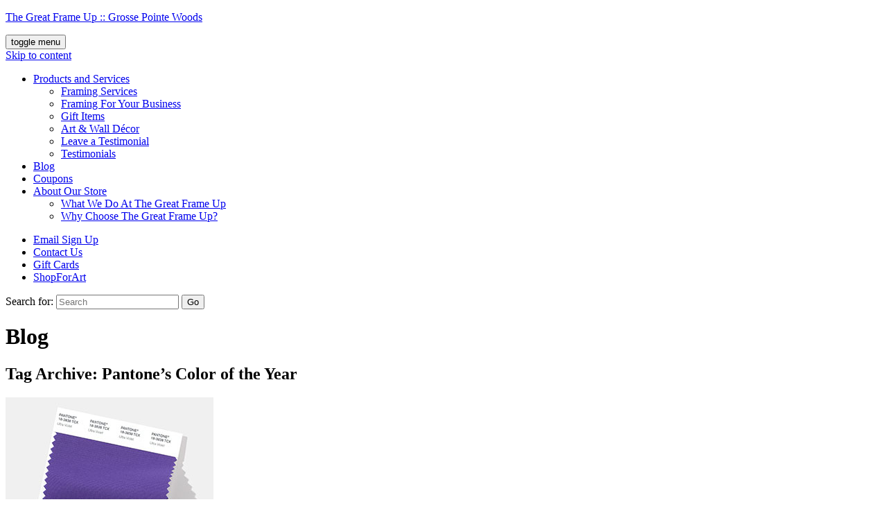

--- FILE ---
content_type: text/html; charset=UTF-8
request_url: https://grossepointe.thegreatframeup.com/tag/pantones-color-of-the-year/
body_size: 17251
content:
<!DOCTYPE html>
<html lang="en-US" class="edge no-js">
<head>
  <meta charset="UTF-8" />
<script type="text/javascript">
var gform;gform||(document.addEventListener("gform_main_scripts_loaded",function(){gform.scriptsLoaded=!0}),window.addEventListener("DOMContentLoaded",function(){gform.domLoaded=!0}),gform={domLoaded:!1,scriptsLoaded:!1,initializeOnLoaded:function(o){gform.domLoaded&&gform.scriptsLoaded?o():!gform.domLoaded&&gform.scriptsLoaded?window.addEventListener("DOMContentLoaded",o):document.addEventListener("gform_main_scripts_loaded",o)},hooks:{action:{},filter:{}},addAction:function(o,n,r,t){gform.addHook("action",o,n,r,t)},addFilter:function(o,n,r,t){gform.addHook("filter",o,n,r,t)},doAction:function(o){gform.doHook("action",o,arguments)},applyFilters:function(o){return gform.doHook("filter",o,arguments)},removeAction:function(o,n){gform.removeHook("action",o,n)},removeFilter:function(o,n,r){gform.removeHook("filter",o,n,r)},addHook:function(o,n,r,t,i){null==gform.hooks[o][n]&&(gform.hooks[o][n]=[]);var e=gform.hooks[o][n];null==i&&(i=n+"_"+e.length),gform.hooks[o][n].push({tag:i,callable:r,priority:t=null==t?10:t})},doHook:function(n,o,r){var t;if(r=Array.prototype.slice.call(r,1),null!=gform.hooks[n][o]&&((o=gform.hooks[n][o]).sort(function(o,n){return o.priority-n.priority}),o.forEach(function(o){"function"!=typeof(t=o.callable)&&(t=window[t]),"action"==n?t.apply(null,r):r[0]=t.apply(null,r)})),"filter"==n)return r[0]},removeHook:function(o,n,t,i){var r;null!=gform.hooks[o][n]&&(r=(r=gform.hooks[o][n]).filter(function(o,n,r){return!!(null!=i&&i!=o.tag||null!=t&&t!=o.priority)}),gform.hooks[o][n]=r)}});
</script>

  <link rel="profile" href="http://gmpg.org/xfn/11" />
  <meta name="viewport" content="width=device-width, initial-scale=1">
<link rel="apple-touch-icon" sizes="57x57" href="https://grossepointe.thegreatframeup.com/wp-content/themes/tgfu/img/icons/apple-touch-icon-57x57.png">
<link rel="apple-touch-icon" sizes="60x60" href="https://grossepointe.thegreatframeup.com/wp-content/themes/tgfu/img/icons/apple-touch-icon-60x60.png">
<link rel="apple-touch-icon" sizes="72x72" href="https://grossepointe.thegreatframeup.com/wp-content/themes/tgfu/img/icons/apple-touch-icon-72x72.png">
<link rel="apple-touch-icon" sizes="76x76" href="https://grossepointe.thegreatframeup.com/wp-content/themes/tgfu/img/icons/apple-touch-icon-76x76.png">
<link rel="apple-touch-icon" sizes="114x114" href="https://grossepointe.thegreatframeup.com/wp-content/themes/tgfu/img/icons/apple-touch-icon-114x114.png">
<link rel="apple-touch-icon" sizes="120x120" href="https://grossepointe.thegreatframeup.com/wp-content/themes/tgfu/img/icons/apple-touch-icon-120x120.png">
<link rel="apple-touch-icon" sizes="144x144" href="https://grossepointe.thegreatframeup.com/wp-content/themes/tgfu/img/icons/apple-touch-icon-144x144.png">
<link rel="apple-touch-icon" sizes="152x152" href="https://grossepointe.thegreatframeup.com/wp-content/themes/tgfu/img/icons/apple-touch-icon-152x152.png">
<link rel="apple-touch-icon" sizes="180x180" href="https://grossepointe.thegreatframeup.com/wp-content/themes/tgfu/img/icons/apple-touch-icon-180x180.png">
<link rel="icon" type="image/png" href="https://grossepointe.thegreatframeup.com/wp-content/themes/tgfu/img/icons/favicon-32x32.png" sizes="32x32">
<link rel="icon" type="image/png" href="https://grossepointe.thegreatframeup.com/wp-content/themes/tgfu/img/icons/android-chrome-192x192.png" sizes="192x192">
<link rel="icon" type="image/png" href="https://grossepointe.thegreatframeup.com/wp-content/themes/tgfu/img/icons/favicon-96x96.png" sizes="96x96">
<link rel="icon" type="image/png" href="https://grossepointe.thegreatframeup.com/wp-content/themes/tgfu/img/icons/favicon-16x16.png" sizes="16x16">
<link rel="manifest" href="https://grossepointe.thegreatframeup.com/wp-content/themes/tgfu/img/icons/manifest.json">
<link rel="shortcut icon" href="https://grossepointe.thegreatframeup.com/wp-content/themes/tgfu/img/icons/favicon.ico">
<meta name="msapplication-TileColor" content="#ffffff">
<meta name="msapplication-TileImage" content="https://grossepointe.thegreatframeup.com/wp-content/themes/tgfu/img/icons/mstile-144x144.png">
<meta name="msapplication-config" content="https://grossepointe.thegreatframeup.com/wp-content/themes/tgfu/img/icons/browserconfig.xml">
<meta name="theme-color" content="#ffffff">
<meta name='robots' content='max-image-preview:large' />

	<!-- This site is optimized with the Yoast SEO plugin v15.9 - https://yoast.com/wordpress/plugins/seo/ -->
	<meta name="robots" content="index, follow, max-snippet:-1, max-image-preview:large, max-video-preview:-1" />
	<link rel="canonical" href="https://grossepointe.thegreatframeup.com/tag/pantones-color-of-the-year/" />
	<meta property="og:locale" content="en_US" />
	<meta property="og:type" content="article" />
	<meta property="og:title" content="Pantone&#039;s Color of the Year Archives - The Great Frame Up :: Grosse Pointe Woods" />
	<meta property="og:url" content="https://grossepointe.thegreatframeup.com/tag/pantones-color-of-the-year/" />
	<meta property="og:site_name" content="The Great Frame Up :: Grosse Pointe Woods" />
	<meta name="twitter:card" content="summary_large_image" />
	<script type="application/ld+json" class="yoast-schema-graph">{"@context":"https://schema.org","@graph":[{"@type":"WebSite","@id":"https://grossepointe.thegreatframeup.com/#website","url":"https://grossepointe.thegreatframeup.com/","name":"The Great Frame Up :: Grosse Pointe Woods","description":"","potentialAction":[{"@type":"SearchAction","target":"https://grossepointe.thegreatframeup.com/?s={search_term_string}","query-input":"required name=search_term_string"}],"inLanguage":"en-US"},{"@type":"CollectionPage","@id":"https://grossepointe.thegreatframeup.com/tag/pantones-color-of-the-year/#webpage","url":"https://grossepointe.thegreatframeup.com/tag/pantones-color-of-the-year/","name":"Pantone's Color of the Year Archives - The Great Frame Up :: Grosse Pointe Woods","isPartOf":{"@id":"https://grossepointe.thegreatframeup.com/#website"},"breadcrumb":{"@id":"https://grossepointe.thegreatframeup.com/tag/pantones-color-of-the-year/#breadcrumb"},"inLanguage":"en-US","potentialAction":[{"@type":"ReadAction","target":["https://grossepointe.thegreatframeup.com/tag/pantones-color-of-the-year/"]}]},{"@type":"BreadcrumbList","@id":"https://grossepointe.thegreatframeup.com/tag/pantones-color-of-the-year/#breadcrumb","itemListElement":[{"@type":"ListItem","position":1,"item":{"@type":"WebPage","@id":"https://grossepointe.thegreatframeup.com/","url":"https://grossepointe.thegreatframeup.com/","name":"Home"}},{"@type":"ListItem","position":2,"item":{"@type":"WebPage","@id":"https://grossepointe.thegreatframeup.com/tag/pantones-color-of-the-year/","url":"https://grossepointe.thegreatframeup.com/tag/pantones-color-of-the-year/","name":"Pantone's Color of the Year"}}]}]}</script>
	<!-- / Yoast SEO plugin. -->


<link rel='dns-prefetch' href='//s.w.org' />
<link rel='stylesheet' id='wp-block-library-css'  href='https://grossepointe.thegreatframeup.com/wp-includes/css/dist/block-library/style.min.css?ver=5.9.5' media='all' />
<style id='global-styles-inline-css' type='text/css'>
body{--wp--preset--color--black: #000000;--wp--preset--color--cyan-bluish-gray: #abb8c3;--wp--preset--color--white: #ffffff;--wp--preset--color--pale-pink: #f78da7;--wp--preset--color--vivid-red: #cf2e2e;--wp--preset--color--luminous-vivid-orange: #ff6900;--wp--preset--color--luminous-vivid-amber: #fcb900;--wp--preset--color--light-green-cyan: #7bdcb5;--wp--preset--color--vivid-green-cyan: #00d084;--wp--preset--color--pale-cyan-blue: #8ed1fc;--wp--preset--color--vivid-cyan-blue: #0693e3;--wp--preset--color--vivid-purple: #9b51e0;--wp--preset--gradient--vivid-cyan-blue-to-vivid-purple: linear-gradient(135deg,rgba(6,147,227,1) 0%,rgb(155,81,224) 100%);--wp--preset--gradient--light-green-cyan-to-vivid-green-cyan: linear-gradient(135deg,rgb(122,220,180) 0%,rgb(0,208,130) 100%);--wp--preset--gradient--luminous-vivid-amber-to-luminous-vivid-orange: linear-gradient(135deg,rgba(252,185,0,1) 0%,rgba(255,105,0,1) 100%);--wp--preset--gradient--luminous-vivid-orange-to-vivid-red: linear-gradient(135deg,rgba(255,105,0,1) 0%,rgb(207,46,46) 100%);--wp--preset--gradient--very-light-gray-to-cyan-bluish-gray: linear-gradient(135deg,rgb(238,238,238) 0%,rgb(169,184,195) 100%);--wp--preset--gradient--cool-to-warm-spectrum: linear-gradient(135deg,rgb(74,234,220) 0%,rgb(151,120,209) 20%,rgb(207,42,186) 40%,rgb(238,44,130) 60%,rgb(251,105,98) 80%,rgb(254,248,76) 100%);--wp--preset--gradient--blush-light-purple: linear-gradient(135deg,rgb(255,206,236) 0%,rgb(152,150,240) 100%);--wp--preset--gradient--blush-bordeaux: linear-gradient(135deg,rgb(254,205,165) 0%,rgb(254,45,45) 50%,rgb(107,0,62) 100%);--wp--preset--gradient--luminous-dusk: linear-gradient(135deg,rgb(255,203,112) 0%,rgb(199,81,192) 50%,rgb(65,88,208) 100%);--wp--preset--gradient--pale-ocean: linear-gradient(135deg,rgb(255,245,203) 0%,rgb(182,227,212) 50%,rgb(51,167,181) 100%);--wp--preset--gradient--electric-grass: linear-gradient(135deg,rgb(202,248,128) 0%,rgb(113,206,126) 100%);--wp--preset--gradient--midnight: linear-gradient(135deg,rgb(2,3,129) 0%,rgb(40,116,252) 100%);--wp--preset--duotone--dark-grayscale: url('#wp-duotone-dark-grayscale');--wp--preset--duotone--grayscale: url('#wp-duotone-grayscale');--wp--preset--duotone--purple-yellow: url('#wp-duotone-purple-yellow');--wp--preset--duotone--blue-red: url('#wp-duotone-blue-red');--wp--preset--duotone--midnight: url('#wp-duotone-midnight');--wp--preset--duotone--magenta-yellow: url('#wp-duotone-magenta-yellow');--wp--preset--duotone--purple-green: url('#wp-duotone-purple-green');--wp--preset--duotone--blue-orange: url('#wp-duotone-blue-orange');--wp--preset--font-size--small: 13px;--wp--preset--font-size--medium: 20px;--wp--preset--font-size--large: 36px;--wp--preset--font-size--x-large: 42px;}.has-black-color{color: var(--wp--preset--color--black) !important;}.has-cyan-bluish-gray-color{color: var(--wp--preset--color--cyan-bluish-gray) !important;}.has-white-color{color: var(--wp--preset--color--white) !important;}.has-pale-pink-color{color: var(--wp--preset--color--pale-pink) !important;}.has-vivid-red-color{color: var(--wp--preset--color--vivid-red) !important;}.has-luminous-vivid-orange-color{color: var(--wp--preset--color--luminous-vivid-orange) !important;}.has-luminous-vivid-amber-color{color: var(--wp--preset--color--luminous-vivid-amber) !important;}.has-light-green-cyan-color{color: var(--wp--preset--color--light-green-cyan) !important;}.has-vivid-green-cyan-color{color: var(--wp--preset--color--vivid-green-cyan) !important;}.has-pale-cyan-blue-color{color: var(--wp--preset--color--pale-cyan-blue) !important;}.has-vivid-cyan-blue-color{color: var(--wp--preset--color--vivid-cyan-blue) !important;}.has-vivid-purple-color{color: var(--wp--preset--color--vivid-purple) !important;}.has-black-background-color{background-color: var(--wp--preset--color--black) !important;}.has-cyan-bluish-gray-background-color{background-color: var(--wp--preset--color--cyan-bluish-gray) !important;}.has-white-background-color{background-color: var(--wp--preset--color--white) !important;}.has-pale-pink-background-color{background-color: var(--wp--preset--color--pale-pink) !important;}.has-vivid-red-background-color{background-color: var(--wp--preset--color--vivid-red) !important;}.has-luminous-vivid-orange-background-color{background-color: var(--wp--preset--color--luminous-vivid-orange) !important;}.has-luminous-vivid-amber-background-color{background-color: var(--wp--preset--color--luminous-vivid-amber) !important;}.has-light-green-cyan-background-color{background-color: var(--wp--preset--color--light-green-cyan) !important;}.has-vivid-green-cyan-background-color{background-color: var(--wp--preset--color--vivid-green-cyan) !important;}.has-pale-cyan-blue-background-color{background-color: var(--wp--preset--color--pale-cyan-blue) !important;}.has-vivid-cyan-blue-background-color{background-color: var(--wp--preset--color--vivid-cyan-blue) !important;}.has-vivid-purple-background-color{background-color: var(--wp--preset--color--vivid-purple) !important;}.has-black-border-color{border-color: var(--wp--preset--color--black) !important;}.has-cyan-bluish-gray-border-color{border-color: var(--wp--preset--color--cyan-bluish-gray) !important;}.has-white-border-color{border-color: var(--wp--preset--color--white) !important;}.has-pale-pink-border-color{border-color: var(--wp--preset--color--pale-pink) !important;}.has-vivid-red-border-color{border-color: var(--wp--preset--color--vivid-red) !important;}.has-luminous-vivid-orange-border-color{border-color: var(--wp--preset--color--luminous-vivid-orange) !important;}.has-luminous-vivid-amber-border-color{border-color: var(--wp--preset--color--luminous-vivid-amber) !important;}.has-light-green-cyan-border-color{border-color: var(--wp--preset--color--light-green-cyan) !important;}.has-vivid-green-cyan-border-color{border-color: var(--wp--preset--color--vivid-green-cyan) !important;}.has-pale-cyan-blue-border-color{border-color: var(--wp--preset--color--pale-cyan-blue) !important;}.has-vivid-cyan-blue-border-color{border-color: var(--wp--preset--color--vivid-cyan-blue) !important;}.has-vivid-purple-border-color{border-color: var(--wp--preset--color--vivid-purple) !important;}.has-vivid-cyan-blue-to-vivid-purple-gradient-background{background: var(--wp--preset--gradient--vivid-cyan-blue-to-vivid-purple) !important;}.has-light-green-cyan-to-vivid-green-cyan-gradient-background{background: var(--wp--preset--gradient--light-green-cyan-to-vivid-green-cyan) !important;}.has-luminous-vivid-amber-to-luminous-vivid-orange-gradient-background{background: var(--wp--preset--gradient--luminous-vivid-amber-to-luminous-vivid-orange) !important;}.has-luminous-vivid-orange-to-vivid-red-gradient-background{background: var(--wp--preset--gradient--luminous-vivid-orange-to-vivid-red) !important;}.has-very-light-gray-to-cyan-bluish-gray-gradient-background{background: var(--wp--preset--gradient--very-light-gray-to-cyan-bluish-gray) !important;}.has-cool-to-warm-spectrum-gradient-background{background: var(--wp--preset--gradient--cool-to-warm-spectrum) !important;}.has-blush-light-purple-gradient-background{background: var(--wp--preset--gradient--blush-light-purple) !important;}.has-blush-bordeaux-gradient-background{background: var(--wp--preset--gradient--blush-bordeaux) !important;}.has-luminous-dusk-gradient-background{background: var(--wp--preset--gradient--luminous-dusk) !important;}.has-pale-ocean-gradient-background{background: var(--wp--preset--gradient--pale-ocean) !important;}.has-electric-grass-gradient-background{background: var(--wp--preset--gradient--electric-grass) !important;}.has-midnight-gradient-background{background: var(--wp--preset--gradient--midnight) !important;}.has-small-font-size{font-size: var(--wp--preset--font-size--small) !important;}.has-medium-font-size{font-size: var(--wp--preset--font-size--medium) !important;}.has-large-font-size{font-size: var(--wp--preset--font-size--large) !important;}.has-x-large-font-size{font-size: var(--wp--preset--font-size--x-large) !important;}
</style>
<link rel='stylesheet' id='cstmsrch_stylesheet-css'  href='https://grossepointe.thegreatframeup.com/wp-content/plugins/custom-search-plugin/css/style.css?ver=1.51' media='all' />
<script type='text/javascript' src='https://grossepointe.thegreatframeup.com/wp-includes/js/jquery/jquery.min.js?ver=3.6.0' id='jquery-core-js'></script>
<script type='text/javascript' src='https://grossepointe.thegreatframeup.com/wp-includes/js/jquery/jquery-migrate.min.js?ver=3.3.2' id='jquery-migrate-js'></script>
<link rel="https://api.w.org/" href="https://grossepointe.thegreatframeup.com/wp-json/" /><link rel="alternate" type="application/json" href="https://grossepointe.thegreatframeup.com/wp-json/wp/v2/tags/120" /><style id="critical-css" media="screen">:root{--color02:18 42 60;--color03:18 42 60/90%;--color06:242 19 79;--color08:18 42 60;--color09:170 170 170;--color12:18 42 60/70%;--color13:242 19 79/90%;--color17:105 104 104;--color18:18 42 60}.alert{background-color:Rgb(var(--color18))}</style>  
  
  <title>Pantone&#039;s Color of the Year Archives - The Great Frame Up :: Grosse Pointe Woods</title>
</head>

<body id="top" class="archive tag tag-pantones-color-of-the-year tag-120 cstmsrch_ preload tgfu theme-b">
          <header class="header center clearfix" role="banner">
          <p class="site-title"><a href="https://grossepointe.thegreatframeup.com/" title="The Great Frame Up :: Grosse Pointe Woods" rel="home"><span class="site-logo"></span><span class="visuallyhidden">The Great Frame Up :: Grosse Pointe Woods</span></a></p>
        <button class="cmn-toggle-switch cmn-toggle-switch__htx"><span>toggle menu</span></button>
    <nav class="header-nav clearfix" role="navigation">
      <a id="skip" class="visuallyhidden" href="#content" title="Skip to content">Skip to content</a>
      <ul id="menu-main-nav" class="menu"><li id="menu-item-13" class="menu-item menu-item-type-post_type menu-item-object-page menu-item-has-children menu-item-13"><a href="https://grossepointe.thegreatframeup.com/products-services/">Products and Services</a>
<ul class="sub-menu">
	<li id="menu-item-37" class="menu-item-37"><a href="https://grossepointe.thegreatframeup.com/products-services/framing-services/">Framing Services</a></li>
	<li id="menu-item-98" class="menu-item-98"><a href="https://grossepointe.thegreatframeup.com/products-services/framing-for-your-business/">Framing For Your Business</a></li>
	<li id="menu-item-704" class="menu-item-704"><a href="https://grossepointe.thegreatframeup.com/products-services/gift-items/">Gift Items</a></li>
	<li id="menu-item-103" class="menu-item-103"><a href="https://grossepointe.thegreatframeup.com/products-services/art-wall-decor/">Art &amp; Wall Décor</a></li>
	<li id="menu-item-717" class="menu-item-717"><a href="https://grossepointe.thegreatframeup.com/products-services/leave-a-testimonial/">Leave a Testimonial</a></li>
	<li id="menu-item-719" class="menu-item-719"><a href="https://grossepointe.thegreatframeup.com/products-services/testimonials/">Testimonials</a></li>
</ul>
</li>
<li id="menu-item-14" class="menu-item menu-item-type-post_type menu-item-object-page current_page_parent menu-item-14"><a href="https://grossepointe.thegreatframeup.com/blog/">Blog</a></li>
<li id="menu-item-15" class="menu-item menu-item-type-post_type menu-item-object-page menu-item-15"><a href="https://grossepointe.thegreatframeup.com/coupons/">Coupons</a></li>
<li id="menu-item-16" class="menu-item menu-item-type-post_type menu-item-object-page menu-item-has-children menu-item-16"><a href="https://grossepointe.thegreatframeup.com/about-our-store/">About Our Store</a>
<ul class="sub-menu">
	<li id="menu-item-189" class="menu-item-189"><a href="https://grossepointe.thegreatframeup.com/about-our-store/what-we-do-at-the-great-frame-up/">What We Do At The Great Frame Up</a></li>
	<li id="menu-item-185" class="menu-item-185"><a href="https://grossepointe.thegreatframeup.com/about-our-store/why-choose-the-great-frame-up/">Why Choose The Great Frame Up?</a></li>
</ul>
</li>
</ul>      <div class="clearfix utility-nav">
        <ul id="menu-utility-nav" class="menu"><li id="menu-item-17" class="menu-item menu-item-type-custom menu-item-object-custom menu-item-17"><a href="#gform_1">Email Sign Up</a></li>
<li id="menu-item-22" class="menu-item menu-item-type-post_type menu-item-object-page menu-item-22"><a href="https://grossepointe.thegreatframeup.com/contact-us/">Contact Us</a></li>
<li id="menu-item-18" class="menu-item menu-item-type-custom menu-item-object-custom menu-item-18"><a target="_blank" rel="noopener" href="https://thegreatframeup.com/gift-cards/">Gift Cards</a></li>
<li id="menu-item-19" class="bordered menu-item menu-item-type-custom menu-item-object-custom menu-item-19"><a target="_blank" rel="noopener" href="http://shopthegreatframeupart.com/?affiliatelocationid=68">ShopForArt</a></li>
</ul>        <div class="icon-search-icon"><!-- search -->
<form class="search search-form" method="get" action="https://grossepointe.thegreatframeup.com" role="search">
  <div>
    <label class="search-icon" for="s">Search for:</label>
    <input class="search-input" id="s" type="search" name="s" placeholder="Search">
    <button class="search-submit button" type="submit" role="button">Go</button>
  </div>
</form>
<!-- /search --></div>
      </div>
    </nav>
  </header>
  <a id="content"></a>
        <div class="title-wrap"><h1 class="page-title"><span class="center">Blog</span></h1></div>

    <section id="content" class="content center clearfix">

      <main class="main clearfix" role="main">
        <h2 class="entry-title">Tag Archive: Pantone&#8217;s Color of the Year</h2>
          <article id="post-970" class="listing post-970 post type-post status-publish format-standard has-post-thumbnail hentry category-color-trends category-home-decor category-whats-new tag-color tag-color-of-the-year tag-pantone tag-pantones-color-of-the-year tag-ultra-violet">
          <a href="https://grossepointe.thegreatframeup.com/pantones-color-year-2018/" title="Pantone&#8217;s Color of the Year 2018">
        <img src="https://franchiseconceptsinc.com/grossepointe/wp-content/uploads/sites/192/2017/12/pantone-color-of-the-year-2018-shop-ultra-violet-coy-2018-cotton-swatch-card.jpg" class="listing-img wp-post-image" alt="" srcset="https://franchiseconceptsinc.com/grossepointe/wp-content/uploads/sites/192/2017/12/pantone-color-of-the-year-2018-shop-ultra-violet-coy-2018-cotton-swatch-card.jpg 300w, https://franchiseconceptsinc.com/grossepointe/wp-content/uploads/sites/192/2017/12/pantone-color-of-the-year-2018-shop-ultra-violet-coy-2018-cotton-swatch-card-100x100.jpg 100w, https://franchiseconceptsinc.com/grossepointe/wp-content/uploads/sites/192/2017/12/pantone-color-of-the-year-2018-shop-ultra-violet-coy-2018-cotton-swatch-card-250x250.jpg 250w, https://franchiseconceptsinc.com/grossepointe/wp-content/uploads/sites/192/2017/12/pantone-color-of-the-year-2018-shop-ultra-violet-coy-2018-cotton-swatch-card-45x45.jpg 45w" sizes="(max-width: 300px) 100vw, 300px" />      </a>
        <h2 class="listing-title"><a href="https://grossepointe.thegreatframeup.com/pantones-color-year-2018/" title="Pantone&#8217;s Color of the Year 2018">Pantone&#8217;s Color of the Year 2018</a></h2>
    <p class="listing-meta"><span class="date">December 7, 2017</span></p>
    <div class="listing-content"><p>It&#8217;s finally here! Pantone&#8217;s Color of the Year 2018 &#8211; Ultra Violet. We can&#8217;t wait to incorporate Ultra Violet into our designs! Inventive and imaginative, Ultra Violet lights the way to&hellip;</p><p><a class="button listing-button cta-button" href="https://grossepointe.thegreatframeup.com/pantones-color-year-2018/">Read More</a></p></div>
      </article>
        <!-- pagination -->
<div class="pagination">
  </div>
<!-- /pagination -->
      </main>

                  <aside class="sidebar clearfix" role="complementary">
                    <h2 class="section-title">Blog Categories</h2>
          <nav class="sidebar-nav">
            <div class="advanced-sidebar-menu" id="advanced_sidebar_menu-2">
              <ul class="child-sidebar-menu">
                	<li class="cat-item cat-item-62"><a href="https://grossepointe.thegreatframeup.com/category/art-classes/">Art Classes</a>
</li>
	<li class="cat-item cat-item-10"><a href="https://grossepointe.thegreatframeup.com/category/color-trends/">Color Trends</a>
</li>
	<li class="cat-item cat-item-11"><a href="https://grossepointe.thegreatframeup.com/category/framing-ideas/">Framing Ideas</a>
</li>
	<li class="cat-item cat-item-7"><a href="https://grossepointe.thegreatframeup.com/category/helpful-tips/" title="Helpful Tips">Helpful Tips</a>
</li>
	<li class="cat-item cat-item-9"><a href="https://grossepointe.thegreatframeup.com/category/home-decor/">Home Decor</a>
</li>
	<li class="cat-item cat-item-1"><a href="https://grossepointe.thegreatframeup.com/category/uncategorized/">Uncategorized</a>
</li>
	<li class="cat-item cat-item-8"><a href="https://grossepointe.thegreatframeup.com/category/whats-new/">What&#039;s New</a>
</li>
              </ul><!-- End child-sidebar-menu -->
            </div>
          </nav>
                  </aside>
      
    </section><!--end .content-->

  <script type="text/javascript"></script>
                <div class='gf_browser_chrome gform_wrapper gform_legacy_markup_wrapper gform-theme--no-framework newsletter-sign-up_wrapper' data-form-theme='legacy' data-form-index='0' id='gform_wrapper_1' ><style>#gform_wrapper_1[data-form-index="0"].gform-theme,[data-parent-form="1_0"]{--gf-color-primary: #204ce5;--gf-color-primary-rgb: 32, 76, 229;--gf-color-primary-contrast: #fff;--gf-color-primary-contrast-rgb: 255, 255, 255;--gf-color-primary-darker: #001AB3;--gf-color-primary-lighter: #527EFF;--gf-color-secondary: #fff;--gf-color-secondary-rgb: 255, 255, 255;--gf-color-secondary-contrast: #112337;--gf-color-secondary-contrast-rgb: 17, 35, 55;--gf-color-secondary-darker: #F5F5F5;--gf-color-secondary-lighter: #FFFFFF;--gf-color-out-ctrl-light: rgba(17, 35, 55, 0.1);--gf-color-out-ctrl-light-rgb: 17, 35, 55;--gf-color-out-ctrl-light-darker: rgba(104, 110, 119, 0.35);--gf-color-out-ctrl-light-lighter: #F5F5F5;--gf-color-out-ctrl-dark: #585e6a;--gf-color-out-ctrl-dark-rgb: 88, 94, 106;--gf-color-out-ctrl-dark-darker: #112337;--gf-color-out-ctrl-dark-lighter: rgba(17, 35, 55, 0.65);--gf-color-in-ctrl: #fff;--gf-color-in-ctrl-rgb: 255, 255, 255;--gf-color-in-ctrl-contrast: #112337;--gf-color-in-ctrl-contrast-rgb: 17, 35, 55;--gf-color-in-ctrl-darker: #F5F5F5;--gf-color-in-ctrl-lighter: #FFFFFF;--gf-color-in-ctrl-primary: #204ce5;--gf-color-in-ctrl-primary-rgb: 32, 76, 229;--gf-color-in-ctrl-primary-contrast: #fff;--gf-color-in-ctrl-primary-contrast-rgb: 255, 255, 255;--gf-color-in-ctrl-primary-darker: #001AB3;--gf-color-in-ctrl-primary-lighter: #527EFF;--gf-color-in-ctrl-light: rgba(17, 35, 55, 0.1);--gf-color-in-ctrl-light-rgb: 17, 35, 55;--gf-color-in-ctrl-light-darker: rgba(104, 110, 119, 0.35);--gf-color-in-ctrl-light-lighter: #F5F5F5;--gf-color-in-ctrl-dark: #585e6a;--gf-color-in-ctrl-dark-rgb: 88, 94, 106;--gf-color-in-ctrl-dark-darker: #112337;--gf-color-in-ctrl-dark-lighter: rgba(17, 35, 55, 0.65);--gf-radius: 3px;--gf-font-size-secondary: 14px;--gf-font-size-tertiary: 13px;--gf-icon-ctrl-number: url("data:image/svg+xml,%3Csvg width='8' height='14' viewBox='0 0 8 14' fill='none' xmlns='http://www.w3.org/2000/svg'%3E%3Cpath fill-rule='evenodd' clip-rule='evenodd' d='M4 0C4.26522 5.96046e-08 4.51957 0.105357 4.70711 0.292893L7.70711 3.29289C8.09763 3.68342 8.09763 4.31658 7.70711 4.70711C7.31658 5.09763 6.68342 5.09763 6.29289 4.70711L4 2.41421L1.70711 4.70711C1.31658 5.09763 0.683417 5.09763 0.292893 4.70711C-0.0976311 4.31658 -0.097631 3.68342 0.292893 3.29289L3.29289 0.292893C3.48043 0.105357 3.73478 0 4 0ZM0.292893 9.29289C0.683417 8.90237 1.31658 8.90237 1.70711 9.29289L4 11.5858L6.29289 9.29289C6.68342 8.90237 7.31658 8.90237 7.70711 9.29289C8.09763 9.68342 8.09763 10.3166 7.70711 10.7071L4.70711 13.7071C4.31658 14.0976 3.68342 14.0976 3.29289 13.7071L0.292893 10.7071C-0.0976311 10.3166 -0.0976311 9.68342 0.292893 9.29289Z' fill='rgba(17, 35, 55, 0.65)'/%3E%3C/svg%3E");--gf-icon-ctrl-select: url("data:image/svg+xml,%3Csvg width='10' height='6' viewBox='0 0 10 6' fill='none' xmlns='http://www.w3.org/2000/svg'%3E%3Cpath fill-rule='evenodd' clip-rule='evenodd' d='M0.292893 0.292893C0.683417 -0.097631 1.31658 -0.097631 1.70711 0.292893L5 3.58579L8.29289 0.292893C8.68342 -0.0976311 9.31658 -0.0976311 9.70711 0.292893C10.0976 0.683417 10.0976 1.31658 9.70711 1.70711L5.70711 5.70711C5.31658 6.09763 4.68342 6.09763 4.29289 5.70711L0.292893 1.70711C-0.0976311 1.31658 -0.0976311 0.683418 0.292893 0.292893Z' fill='rgba(17, 35, 55, 0.65)'/%3E%3C/svg%3E");--gf-icon-ctrl-search: url("data:image/svg+xml,%3Csvg version='1.1' xmlns='http://www.w3.org/2000/svg' width='640' height='640'%3E%3Cpath d='M256 128c-70.692 0-128 57.308-128 128 0 70.691 57.308 128 128 128 70.691 0 128-57.309 128-128 0-70.692-57.309-128-128-128zM64 256c0-106.039 85.961-192 192-192s192 85.961 192 192c0 41.466-13.146 79.863-35.498 111.248l154.125 154.125c12.496 12.496 12.496 32.758 0 45.254s-32.758 12.496-45.254 0L367.248 412.502C335.862 434.854 297.467 448 256 448c-106.039 0-192-85.962-192-192z' fill='rgba(17, 35, 55, 0.65)'/%3E%3C/svg%3E");--gf-label-space-y-secondary: var(--gf-label-space-y-md-secondary);--gf-ctrl-border-color: #686e77;--gf-ctrl-size: var(--gf-ctrl-size-md);--gf-ctrl-label-color-primary: #112337;--gf-ctrl-label-color-secondary: #112337;--gf-ctrl-choice-size: var(--gf-ctrl-choice-size-md);--gf-ctrl-checkbox-check-size: var(--gf-ctrl-checkbox-check-size-md);--gf-ctrl-radio-check-size: var(--gf-ctrl-radio-check-size-md);--gf-ctrl-btn-font-size: var(--gf-ctrl-btn-font-size-md);--gf-ctrl-btn-padding-x: var(--gf-ctrl-btn-padding-x-md);--gf-ctrl-btn-size: var(--gf-ctrl-btn-size-md);--gf-ctrl-btn-border-color-secondary: #686e77;--gf-ctrl-file-btn-bg-color-hover: #EBEBEB;--gf-field-pg-steps-number-color: rgba(17, 35, 55, 0.8);}</style>
                        <div class='gform_heading'>
                            <p class='gform_description'>Join our mailing list</p>
                        </div><form method='post' enctype='multipart/form-data'  id='gform_1' class='newsletter-sign-up' target='_blank' action='https://thegreatframeup.com' data-formid='1' novalidate>
                        <div class='gform-body gform_body'><ul id='gform_fields_1' class='gform_fields top_label form_sublabel_below description_below validation_below'><li id="field_1_1" class="gfield gfield--type-email gfield_contains_required field_sublabel_below gfield--no-description field_description_below field_validation_below gfield_visibility_visible"  data-js-reload="field_1_1" ><label class='gfield_label gform-field-label' for='input_1_1'>Email<span class="gfield_required"><span class="gfield_required gfield_required_asterisk">*</span></span></label><div class='ginput_container ginput_container_email'>
                            <input name='input_1' id='input_1_1' type='email' value='' class='medium' tabindex='90'  placeholder='Email address' aria-required="true" aria-invalid="false"  />
                        </div></li><li id="field_1_3" class="gfield gfield--type-hidden gform_hidden field_sublabel_below gfield--no-description field_description_below field_validation_below gfield_visibility_visible"  data-js-reload="field_1_3" ><div class='ginput_container ginput_container_text'><input name='input_3' id='input_1_3' type='hidden' class='gform_hidden'  aria-invalid="false" value='https://grossepointe.thegreatframeup.com/tag/pantones-color-of-the-year/' /></div></li><li id="field_1_4" class="gfield gfield--type-honeypot gform_validation_container field_sublabel_below gfield--has-description field_description_below field_validation_below gfield_visibility_visible"  data-js-reload="field_1_4" ><label class='gfield_label gform-field-label' for='input_1_4'>Phone</label><div class='ginput_container'><input name='input_4' id='input_1_4' type='text' value='' autocomplete='new-password'/></div><div class='gfield_description' id='gfield_description_1_4'>This field is for validation purposes and should be left unchanged.</div></li></ul></div>
        <div class='gform_footer top_label'> <input type='submit' id='gform_submit_button_1' class='gform_button button' value='Sign Up' tabindex='91' onclick='if(window["gf_submitting_1"]){return false;}  if( !jQuery("#gform_1")[0].checkValidity || jQuery("#gform_1")[0].checkValidity()){window["gf_submitting_1"]=true;}  ' onkeypress='if( event.keyCode == 13 ){ if(window["gf_submitting_1"]){return false;} if( !jQuery("#gform_1")[0].checkValidity || jQuery("#gform_1")[0].checkValidity()){window["gf_submitting_1"]=true;}  jQuery("#gform_1").trigger("submit",[true]); }' /> 
            <input type='hidden' class='gform_hidden' name='is_submit_1' value='1' />
            <input type='hidden' class='gform_hidden' name='gform_submit' value='1' />
            
            <input type='hidden' class='gform_hidden' name='gform_unique_id' value='' />
            <input type='hidden' class='gform_hidden' name='state_1' value='WyJbXSIsImEwNDQyZDYzZjg2ODYzN2I1NDE5YzUyOTZmOWFlOTIxIl0=' />
            <input type='hidden' class='gform_hidden' name='gform_target_page_number_1' id='gform_target_page_number_1' value='0' />
            <input type='hidden' class='gform_hidden' name='gform_source_page_number_1' id='gform_source_page_number_1' value='1' />
            <input type='hidden' name='gform_field_values' value='' />
            
        </div>
                        </form>
                        </div><script type="text/javascript">
gform.initializeOnLoaded( function() {gformInitSpinner( 1, 'https://thegreatframeup.com/wp-content/plugins/gravityforms/images/spinner.svg', true );jQuery('#gform_ajax_frame_1').on('load',function(){var contents = jQuery(this).contents().find('*').html();var is_postback = contents.indexOf('GF_AJAX_POSTBACK') >= 0;if(!is_postback){return;}var form_content = jQuery(this).contents().find('#gform_wrapper_1');var is_confirmation = jQuery(this).contents().find('#gform_confirmation_wrapper_1').length > 0;var is_redirect = contents.indexOf('gformRedirect(){') >= 0;var is_form = form_content.length > 0 && ! is_redirect && ! is_confirmation;var mt = parseInt(jQuery('html').css('margin-top'), 10) + parseInt(jQuery('body').css('margin-top'), 10) + 100;if(is_form){jQuery('#gform_wrapper_1').html(form_content.html());if(form_content.hasClass('gform_validation_error')){jQuery('#gform_wrapper_1').addClass('gform_validation_error');} else {jQuery('#gform_wrapper_1').removeClass('gform_validation_error');}setTimeout( function() { /* delay the scroll by 50 milliseconds to fix a bug in chrome */  }, 50 );if(window['gformInitDatepicker']) {gformInitDatepicker();}if(window['gformInitPriceFields']) {gformInitPriceFields();}var current_page = jQuery('#gform_source_page_number_1').val();gformInitSpinner( 1, 'https://thegreatframeup.com/wp-content/plugins/gravityforms/images/spinner.svg', true );jQuery(document).trigger('gform_page_loaded', [1, current_page]);window['gf_submitting_1'] = false;}else if(!is_redirect){var confirmation_content = jQuery(this).contents().find('.GF_AJAX_POSTBACK').html();if(!confirmation_content){confirmation_content = contents;}jQuery('#gform_wrapper_1').replaceWith(confirmation_content);jQuery(document).trigger('gform_confirmation_loaded', [1]);window['gf_submitting_1'] = false;wp.a11y.speak(jQuery('#gform_confirmation_message_1').text());}else{jQuery('#gform_1').append(contents);if(window['gformRedirect']) {gformRedirect();}}jQuery(document).trigger("gform_pre_post_render", [{ formId: "1", currentPage: "current_page", abort: function() { this.preventDefault(); } }]);                if (event && event.defaultPrevented) {                return;         }        const gformWrapperDiv = document.getElementById( "gform_wrapper_1" );        if ( gformWrapperDiv ) {            const visibilitySpan = document.createElement( "span" );            visibilitySpan.id = "gform_visibility_test_1";            gformWrapperDiv.insertAdjacentElement( "afterend", visibilitySpan );        }        const visibilityTestDiv = document.getElementById( "gform_visibility_test_1" );        let postRenderFired = false;                function triggerPostRender() {            if ( postRenderFired ) {                return;            }            postRenderFired = true;            jQuery( document ).trigger( 'gform_post_render', [1, current_page] );            gform.utils.trigger( { event: 'gform/postRender', native: false, data: { formId: 1, currentPage: current_page } } );            if ( visibilityTestDiv ) {                visibilityTestDiv.parentNode.removeChild( visibilityTestDiv );            }        }        function debounce( func, wait, immediate ) {            var timeout;            return function() {                var context = this, args = arguments;                var later = function() {                    timeout = null;                    if ( !immediate ) func.apply( context, args );                };                var callNow = immediate && !timeout;                clearTimeout( timeout );                timeout = setTimeout( later, wait );                if ( callNow ) func.apply( context, args );            };        }        const debouncedTriggerPostRender = debounce( function() {            triggerPostRender();        }, 200 );        if ( visibilityTestDiv && visibilityTestDiv.offsetParent === null ) {            const observer = new MutationObserver( ( mutations ) => {                mutations.forEach( ( mutation ) => {                    if ( mutation.type === 'attributes' && visibilityTestDiv.offsetParent !== null ) {                        debouncedTriggerPostRender();                        observer.disconnect();                    }                });            });            observer.observe( document.body, {                attributes: true,                childList: false,                subtree: true,                attributeFilter: [ 'style', 'class' ],            });        } else {            triggerPostRender();        }    } );} );
</script>
  <footer class="footer center" role="contentinfo">
    <div class="column column-1">
      <h2 class="pinterest-script"><svg aria-labelledby="title-696f38b278ea6" xmlns="http://www.w3.org/2000/svg" width="68" height="16.975" viewBox="227 399.3 68 16.975"><path fill="currentColor" d="M242.7 405.4c.8 0 1.5-.7 1.6-1.301.1-.8-.4-1.3-1.1-1.3-.8 0-1.5.7-1.6 1.3-.1.701.3 1.301 1.1 1.301zm50 2.2h1.6c.3 0 .4-.1.4-.3.1-.3.3-.8.3-.899 0-.101 0-.301-.3-.301h-1.6c.1-.399.5-2 .5-2.899 0-2-1.7-3.601-4-3.601-2.7 0-4.4 1.7-4.4 4.301 0 .8.3 1.6.7 2.1h-.4c-2 0-3.3 1.1-3.3 2.7 0 1.5 1.2 2.1 2.3 2.5.9.399 1.9.5 1.9 1.3 0 .5-.5.8-1.5.8-1.2 0-1.9-.5-2-.8.1-.1.3-.3.3-.7 0-.5-.4-.899-.9-.899s-.9.399-1.1 1.1c-.8.7-1.7 1.2-3.1 1.2-1.3 0-2-.7-2-2.101.3.101 1.1.301 1.6.301 2.3 0 3.7-1.101 3.7-3.101 0-1.1-.9-2.3-2.8-2.3-2.5 0-3.9 1.6-4.4 3.3-.1 0-.4-.1-.5-.1.1-.4.3-.8.3-1.3 0-.801-.5-1.9-1.9-1.9-.9 0-1.9.7-2.5 1.6v-1.199c0-.101 0-.4-.3-.4h-1.5c-.3 0-.4.1-.4.3s-.5 2.101-1.1 4c-.3 1.2-1.9 2.7-3.9 2.7-1.3 0-2-.7-2-2.1.4.1 1.1.3 1.6.3 2.3 0 3.7-1.101 3.7-3.101 0-1.1-.9-2.3-2.8-2.3-2.8 0-4.6 2.101-4.8 4.7-.1 1.1-.9 2.4-1.9 2.4-.4 0-.7-.301-.7-.801 0-.399.3-1.5.7-2.699.1-.4.3-1.101.4-1.9h1.5c.3 0 .4-.1.4-.3.1-.3.3-.8.3-.9 0-.1 0-.3-.3-.3H257s.7-2.7.7-2.8c0-.3-.1-.4-.4-.4 0 0-1.2.3-1.3.3-.3 0-.4.101-.4.5l-.7 2.4h-1.2c-.3 0-.4.1-.4.3-.1.3-.3.8-.3.9 0 .1 0 .3.3.3h1.2s-.4 1.6-.8 3.1c-.1.7-.7 2.301-1.6 2.301-.5 0-.8-.301-.8-.801 0-.899.8-3.1.8-4.1 0-1.3-.7-2.1-2.1-2.1-.9 0-1.9.5-2.3 1.1 0 0 .1-.4.1-.5s0-.4-.3-.4H246c-.3 0-.4.101-.4.4 0 .1-.5 2.1-1.1 4-.4 1.3-1.2 2.4-2 2.4-.4 0-.7-.301-.7-.801 0-.399.3-1.5.5-2.699.4-1.601.8-2.801.8-2.9s0-.4-.3-.4h-1.5c0 .101-.1.301-.1.5l-.8 3.2c-.3 1.2-.7 2.5-.7 3.101 0 1.1.5 1.899 1.7 1.899 1.1 0 1.9-.5 2.4-1.2-.1.4-.1.5-.1.7 0 .3 0 .4.3.4h1.5c.3 0 .4-.101.4-.3 0-.301 1.2-4.601 1.2-4.601.3-1.2 1.1-2 2-2 .5 0 .9.3.8.9 0 .7-.9 3.1-.9 4.3 0 .8.3 1.9 1.9 1.9 1.1 0 1.9-.5 2.4-1.2.3.7.8 1.2 1.7 1.2 1.6 0 2.7-.9 3.2-2 .5 1.199 1.6 2 3.3 2s3.1-.7 4-1.7c-.1.7-.3 1.1-.3 1.2 0 .3 0 .399.3.399h1.5c.3 0 .4-.1.4-.3s.3-.9.5-2.1c.5-2.301 1.5-4.7 2.8-4.7.5 0 .7.3.7.7 0 .3 0 .399-.1.5-.7-.101-1.2.1-1.2.899 0 .4.5.9 1.2.9.5 0 .9-.101 1.2-.4.3 0 .7.101.9.3 0 .4-.1.7-.1.9 0 1.7 1.3 3.3 3.6 3.3 1.7 0 3.1-.7 4.1-1.5.5.8 1.7 1.5 3.5 1.5 2.3 0 3.6-1.2 3.6-2.8 0-1.5-1.2-2-2.4-2.4-.9-.399-1.7-.699-1.7-1.3 0-.5.4-.8 1.2-.8.5 0 .9.1 1.1.1.1.5.7 1.101 1.3 1.101.5 0 .8-.5.8-.9 0-1.2-2-1.3-2-4 0-1.6.9-3.1 2.8-3.1 1.3 0 2.3.8 2.3 2.3 0 1.1-.7 3.2-.7 3.2h-1.2c-.3 0-.4.1-.4.3-.1.3-.3.8-.3.9 0 .1 0 .3.3.3h1.2s-1.2 4.399-1.2 5.2c0 1.1.5 1.899 1.9 1.899 1.9 0 3.1-1.2 3.5-2.899 0-.101 0-.301-.1-.301h-.7c-.2 0-.3.101-.3.301-.1.699-.5 1.3-1.3 1.3-.4 0-.7-.3-.7-.8 0-.4.3-1.301.7-2.7.3-.899.5-2.099.5-2.099zm-14.6-.2c.7 0 .9.399.9.899 0 .9-.7 1.5-1.7 1.5-.4 0-.9-.1-1.2-.1 0-.799.7-2.299 2-2.299zm-15.5 0c.7 0 .9.399.9.899 0 .9-.7 1.5-1.7 1.5-.4 0-.9-.1-1.2-.1.1-.799.7-2.299 2-2.299zm-28.5-8.1c-4.7 0-7.1 3.3-7.1 6.2 0 1.7.7 3.2 2 3.7.3.1.4 0 .5-.3 0-.101.1-.7.3-.801 0-.3 0-.399-.1-.5-.4-.399-.7-.899-.7-1.899 0-2.5 1.9-4.7 4.8-4.7 2.7 0 4.1 1.6 4.1 3.7 0 2.8-1.2 5.2-3.1 5.2-1.1 0-1.9-.801-1.6-1.9.3-1.2.9-2.5.9-3.5 0-.8-.4-1.5-1.3-1.5-1.1 0-1.9 1.1-1.9 2.5 0 .9.3 1.6.3 1.6s-1.1 4.601-1.2 5.4c-.4 1.6 0 3.6 0 3.7 0 .1.1.1.3 0 .2-.101 1.3-1.7 1.7-3.2.1-.4.7-2.7.7-2.7.4.7 1.3 1.2 2.4 1.2 3.2 0 5.4-2.9 5.4-6.8-.1-2.6-2.7-5.4-6.4-5.4z"/></svg>
</h2>
      <ul class="pinterest-feed"><li class="pinterest-feed-item"><a href="https://www.pinterest.com/pin/203647214394178008/" target="_blank" title="PANTONE® USA | Color of the Year 2024 / Home - Pinned on Dec 07, 2023"><img src="https://i.pinimg.com/236x/27/e7/c7/27e7c7680777f1cec1c8947c39fbd71a.jpg" class="pinterest-feed-img" alt="PANTONE® USA | Color of the Year 2024 / Home"/></a></li><li class="pinterest-feed-item"><a href="https://www.pinterest.com/pin/203647214394178007/" target="_blank" title="PANTONE® USA | Color of the Year 2024 / Home - Pinned on Dec 07, 2023"><img src="https://i.pinimg.com/236x/27/e7/c7/27e7c7680777f1cec1c8947c39fbd71a.jpg" class="pinterest-feed-img" alt="PANTONE® USA | Color of the Year 2024 / Home"/></a></li><li class="pinterest-feed-item"><a href="https://www.pinterest.com/pin/203647214393236882/" target="_blank" title="The Art of the Ketubah - The Great Frame Up - Pinned on Feb 13, 2023"><img src="https://i.pinimg.com/236x/8c/33/8e/8c338e3968ca9e32d763f7f7cacbbdbe.jpg" class="pinterest-feed-img" alt="The Art of the Ketubah - The Great Frame Up"/></a></li><li class="pinterest-feed-item"><a href="https://www.pinterest.com/pin/203647214393001555/" target="_blank" title=" - Pinned on Dec 05, 2022"><img src="https://i.pinimg.com/236x/5e/de/fe/5edefe4daa76d467d33306d0d583b124.jpg" class="pinterest-feed-img" alt=""/></a></li><li class="pinterest-feed-item"><a href="https://www.pinterest.com/pin/203647214392696065/" target="_blank" title="What can we frame? Just about anything! Wedding photos, Medals, Diplomas, Recipes, Seashells, Travel Adventures, Sports Memorabilia and more! - Pinned on Aug 29, 2022"><img src="https://i.pinimg.com/236x/a7/f7/02/a7f702e5a88f50572efc88a463438bda.jpg" class="pinterest-feed-img" alt="What can we frame? Just about anything! Wedding photos, Medals, Diplomas, Recipes, Seashells, Travel Adventures, Sports Memorabilia and more!"/></a></li><li class="pinterest-feed-item"><a href="https://www.pinterest.com/pin/203647214392696007/" target="_blank" title="Shop local, support local, shop small - The Great Frame Up locations are independently owned &amp; operated! - Pinned on Aug 29, 2022"><img src="https://i.pinimg.com/236x/45/30/ee/4530ee26f87f2c27e347b1d5b772e238.jpg" class="pinterest-feed-img" alt="Shop local, support local, shop small - The Great Frame Up locations are independently owned &amp; operated!"/></a></li><li class="pinterest-feed-item"><a href="https://www.pinterest.com/pin/203647214392068565/" target="_blank" title=" - Pinned on Feb 09, 2022"><img src="https://i.pinimg.com/236x/f3/21/52/f3215204b0983f94e9e69c52f4f46e36.jpg" class="pinterest-feed-img" alt=""/></a></li><li class="pinterest-feed-item"><a href="https://www.pinterest.com/pin/203647214392068352/" target="_blank" title="Pantone Color of the Year 2022 / Palette Exploration | Pantone - Pinned on Feb 09, 2022"><img src="https://i.pinimg.com/236x/52/e9/3c/52e93c241782d8251d06e4e6723c6c5c.jpg" class="pinterest-feed-img" alt="Pantone Color of the Year 2022 / Palette Exploration | Pantone"/></a></li><li class="pinterest-feed-item"><a href="https://www.pinterest.com/pin/203647214391438950/" target="_blank" title="At The Great Frame Up, our trained experts help you choose high-quality materials for custom framing to match your style, your budget, your decor. - Pinned on Aug 12, 2021"><img src="https://i.pinimg.com/236x/9c/83/d4/9c83d426e53e1ac5ef5f1c371f0cb191.jpg" class="pinterest-feed-img" alt="At The Great Frame Up, our trained experts help you choose high-quality materials for custom framing to match your style, your budget, your decor."/></a></li><li class="pinterest-feed-item"><a href="https://www.pinterest.com/pin/203647214391329807/" target="_blank" title="Cheers to 50 Years! - The Great Frame Up - Pinned on Jul 12, 2021"><img src="https://i.pinimg.com/236x/02/85/49/028549bef7c78f0d87d13eefede1ff24.jpg" class="pinterest-feed-img" alt="Cheers to 50 Years! - The Great Frame Up"/></a></li><li class="pinterest-feed-item"><a href="https://www.pinterest.com/pin/203647214391146826/" target="_blank" title="Mother&#039;s Day - The Great Frame Up - Pinned on May 17, 2021"><img src="https://i.pinimg.com/236x/58/eb/1a/58eb1a0caf6e6417417964dd5c4551d6.jpg" class="pinterest-feed-img" alt="Mother&#039;s Day - The Great Frame Up"/></a></li><li class="pinterest-feed-item"><a href="https://www.pinterest.com/pin/203647214390834163/" target="_blank" title="Architecture Wall Art - Photograph - Balance by Stelios Kleanthous - Pinned on Mar 01, 2021"><img src="https://i.pinimg.com/236x/67/75/c4/6775c44077061cf73c6b4f0afaf3f76c.jpg" class="pinterest-feed-img" alt="Architecture Wall Art - Photograph - Balance by Stelios Kleanthous"/></a></li></ul>          </div>
    <div class="column column-2">
            <blockquote class="instagram-media" data-instgrm-permalink="https://www.instagram.com/thegreatframeup/?utm_source=ig_embed&amp;utm_campaign=loading" data-instgrm-version="14" style=" background:#FFF; border:0; border-radius:3px; box-shadow:0 0 1px 0 rgba(0,0,0,0.5),0 1px 10px 0 rgba(0,0,0,0.15); margin: 1px; max-width:540px; min-width:0; padding:0; width:99.375%; width:-webkit-calc(100% - 2px); width:calc(100% - 2px);">
        <div style="padding:16px;">
          <a href="https://www.instagram.com/thegreatframeup/?utm_source=ig_embed&amp;utm_campaign=loading" style=" background:#FFFFFF; line-height:0; padding:0 0; text-align:center; text-decoration:none; width:100%;" target="_blank">
            <div style=" display: flex; flex-direction: row; align-items: center;">
              <div style="background-color: #F4F4F4; border-radius: 50%; flex-grow: 0; height: 40px; margin-right: 14px; width: 40px;"></div>
              <div style="display: flex; flex-direction: column; flex-grow: 1; justify-content: center;">
                <div style=" background-color: #F4F4F4; border-radius: 4px; flex-grow: 0; height: 14px; margin-bottom: 6px; width: 100px;"></div>
                <div style=" background-color: #F4F4F4; border-radius: 4px; flex-grow: 0; height: 14px; width: 60px;"></div>
              </div>
            </div>
            <div style="padding: 19% 0;"></div>
            <div style="display:block; height:50px; margin:0 auto 12px; width:50px;"><svg width="50px" height="50px" viewBox="0 0 60 60" version="1.1" xmlns="https://www.w3.org/2000/svg" xmlns:xlink="https://www.w3.org/1999/xlink">
                <g stroke="none" stroke-width="1" fill="none" fill-rule="evenodd">
                  <g transform="translate(-511.000000, -20.000000)" fill="#000000">
                    <g>
                      <path d="M556.869,30.41 C554.814,30.41 553.148,32.076 553.148,34.131 C553.148,36.186 554.814,37.852 556.869,37.852 C558.924,37.852 560.59,36.186 560.59,34.131 C560.59,32.076 558.924,30.41 556.869,30.41 M541,60.657 C535.114,60.657 530.342,55.887 530.342,50 C530.342,44.114 535.114,39.342 541,39.342 C546.887,39.342 551.658,44.114 551.658,50 C551.658,55.887 546.887,60.657 541,60.657 M541,33.886 C532.1,33.886 524.886,41.1 524.886,50 C524.886,58.899 532.1,66.113 541,66.113 C549.9,66.113 557.115,58.899 557.115,50 C557.115,41.1 549.9,33.886 541,33.886 M565.378,62.101 C565.244,65.022 564.756,66.606 564.346,67.663 C563.803,69.06 563.154,70.057 562.106,71.106 C561.058,72.155 560.06,72.803 558.662,73.347 C557.607,73.757 556.021,74.244 553.102,74.378 C549.944,74.521 548.997,74.552 541,74.552 C533.003,74.552 532.056,74.521 528.898,74.378 C525.979,74.244 524.393,73.757 523.338,73.347 C521.94,72.803 520.942,72.155 519.894,71.106 C518.846,70.057 518.197,69.06 517.654,67.663 C517.244,66.606 516.755,65.022 516.623,62.101 C516.479,58.943 516.448,57.996 516.448,50 C516.448,42.003 516.479,41.056 516.623,37.899 C516.755,34.978 517.244,33.391 517.654,32.338 C518.197,30.938 518.846,29.942 519.894,28.894 C520.942,27.846 521.94,27.196 523.338,26.654 C524.393,26.244 525.979,25.756 528.898,25.623 C532.057,25.479 533.004,25.448 541,25.448 C548.997,25.448 549.943,25.479 553.102,25.623 C556.021,25.756 557.607,26.244 558.662,26.654 C560.06,27.196 561.058,27.846 562.106,28.894 C563.154,29.942 563.803,30.938 564.346,32.338 C564.756,33.391 565.244,34.978 565.378,37.899 C565.522,41.056 565.552,42.003 565.552,50 C565.552,57.996 565.522,58.943 565.378,62.101 M570.82,37.631 C570.674,34.438 570.167,32.258 569.425,30.349 C568.659,28.377 567.633,26.702 565.965,25.035 C564.297,23.368 562.623,22.342 560.652,21.575 C558.743,20.834 556.562,20.326 553.369,20.18 C550.169,20.033 549.148,20 541,20 C532.853,20 531.831,20.033 528.631,20.18 C525.438,20.326 523.257,20.834 521.349,21.575 C519.376,22.342 517.703,23.368 516.035,25.035 C514.368,26.702 513.342,28.377 512.574,30.349 C511.834,32.258 511.326,34.438 511.181,37.631 C511.035,40.831 511,41.851 511,50 C511,58.147 511.035,59.17 511.181,62.369 C511.326,65.562 511.834,67.743 512.574,69.651 C513.342,71.625 514.368,73.296 516.035,74.965 C517.703,76.634 519.376,77.658 521.349,78.425 C523.257,79.167 525.438,79.673 528.631,79.82 C531.831,79.965 532.853,80.001 541,80.001 C549.148,80.001 550.169,79.965 553.369,79.82 C556.562,79.673 558.743,79.167 560.652,78.425 C562.623,77.658 564.297,76.634 565.965,74.965 C567.633,73.296 568.659,71.625 569.425,69.651 C570.167,67.743 570.674,65.562 570.82,62.369 C570.966,59.17 571,58.147 571,50 C571,41.851 570.966,40.831 570.82,37.631"></path>
                    </g>
                  </g>
                </g>
              </svg></div>
            <div style="padding-top: 8px;">
              <div style=" color:#3897f0; font-family:Arial,sans-serif; font-size:14px; font-style:normal; font-weight:550; line-height:18px;">View this profile on Instagram</div>
            </div>
            <div style="padding: 12.5% 0;"></div>
            <div style="display: flex; flex-direction: row; margin-bottom: 14px; align-items: center;">
              <div>
                <div style="background-color: #F4F4F4; border-radius: 50%; height: 12.5px; width: 12.5px; transform: translateX(0px) translateY(7px);"></div>
                <div style="background-color: #F4F4F4; height: 12.5px; transform: rotate(-45deg) translateX(3px) translateY(1px); width: 12.5px; flex-grow: 0; margin-right: 14px; margin-left: 2px;"></div>
                <div style="background-color: #F4F4F4; border-radius: 50%; height: 12.5px; width: 12.5px; transform: translateX(9px) translateY(-18px);"></div>
              </div>
              <div style="margin-left: 8px;">
                <div style=" background-color: #F4F4F4; border-radius: 50%; flex-grow: 0; height: 20px; width: 20px;"></div>
                <div style=" width: 0; height: 0; border-top: 2px solid transparent; border-left: 6px solid #f4f4f4; border-bottom: 2px solid transparent; transform: translateX(16px) translateY(-4px) rotate(30deg)"></div>
              </div>
              <div style="margin-left: auto;">
                <div style=" width: 0px; border-top: 8px solid #F4F4F4; border-right: 8px solid transparent; transform: translateY(16px);"></div>
                <div style=" background-color: #F4F4F4; flex-grow: 0; height: 12px; width: 16px; transform: translateY(-4px);"></div>
                <div style=" width: 0; height: 0; border-top: 8px solid #F4F4F4; border-left: 8px solid transparent; transform: translateY(-4px) translateX(8px);"></div>
              </div>
            </div>
            <div style="display: flex; flex-direction: column; flex-grow: 1; justify-content: center; margin-bottom: 24px;">
              <div style=" background-color: #F4F4F4; border-radius: 4px; flex-grow: 0; height: 14px; margin-bottom: 6px; width: 224px;"></div>
              <div style=" background-color: #F4F4F4; border-radius: 4px; flex-grow: 0; height: 14px; width: 144px;"></div>
            </div>
          </a>
          <p style=" color:#c9c8cd; font-family:Arial,sans-serif; font-size:14px; line-height:17px; margin-bottom:0; margin-top:8px; overflow:hidden; padding:8px 0 7px; text-align:center; text-overflow:ellipsis; white-space:nowrap;">@<a href="https://www.instagram.com/thegreatframeup/?utm_source=ig_embed&amp;utm_campaign=loading" style=" color:#c9c8cd; font-family:Arial,sans-serif; font-size:14px; font-style:normal; font-weight:normal; line-height:17px;" target="_blank">thegreatframeup</a> • Instagram photos and videos</p>
        </div>
      </blockquote>
      <script async src="//www.instagram.com/embed.js"></script>
    </div>
    <div class="column column-3">
      <div id="fb-root"></div>
      <script async defer crossorigin="anonymous" src="https://connect.facebook.net/en_US/sdk.js#xfbml=1&version=v17.0&appId=188613751190553" nonce="UPbfhGQo"></script>
      <div class="fb-page" data-href="https://www.facebook.com/112784232990/" data-show-posts="true" data-width="215" data-height="" data-small-header="true" data-adapt-container-width="true" data-hide-cover="true" data-show-facepile="false">
        <blockquote cite="https://www.facebook.com/112784232990/" class="fb-xfbml-parse-ignore">
          <a href="https://www.facebook.com/112784232990/">The Great Frame UpGrosse Pointe Woods</a>
        </blockquote>
      </div>
    </div>

    <div class="column column-4">
      <nav class="footer-nav clearfix" role="navigation">
        <ul id="menu-footer-nav" class="footer-menu"><li id="menu-item-25" class="menu-item menu-item-type-post_type menu-item-object-page menu-item-25"><a href="https://grossepointe.thegreatframeup.com/products-services/">Products and Services</a></li>
<li id="menu-item-26" class="menu-item menu-item-type-post_type menu-item-object-page current_page_parent menu-item-26"><a href="https://grossepointe.thegreatframeup.com/blog/">Blog</a></li>
<li id="menu-item-27" class="menu-item menu-item-type-post_type menu-item-object-page menu-item-27"><a href="https://grossepointe.thegreatframeup.com/coupons/">Coupons</a></li>
<li id="menu-item-28" class="menu-item menu-item-type-post_type menu-item-object-page menu-item-28"><a href="https://grossepointe.thegreatframeup.com/about-our-store/">About Our Store</a></li>
<li id="menu-item-24" class="menu-item menu-item-type-post_type menu-item-object-page menu-item-home menu-item-24"><a href="https://grossepointe.thegreatframeup.com/">Home</a></li>
</ul>        <ul id="menu-footer-utility" class="footer-utility"><li id="menu-item-30" class="menu-item menu-item-type-post_type menu-item-object-page menu-item-30"><a href="https://grossepointe.thegreatframeup.com/contact-us/">Contact Us</a></li>
<li id="menu-item-31" class="menu-item menu-item-type-custom menu-item-object-custom menu-item-31"><a target="_blank" rel="noopener" href="https://www.paypal.com/cgi-bin/webscr?cmd=_s-xclick&#038;hosted_button_id=11102418">Gift Cards</a></li>
<li id="menu-item-267" class="menu-item menu-item-type-post_type menu-item-object-page menu-item-267"><a href="https://grossepointe.thegreatframeup.com/franchise-opportunities/">Franchise Opportunities</a></li>
<li id="menu-item-32" class="bordered menu-item menu-item-type-custom menu-item-object-custom menu-item-32"><a target="_blank" rel="noopener" href="http://shopthegreatframeupart.com/?affiliatelocationid=68">ShopForArt</a></li>
</ul>      </nav>
    </div>
    <div class="column column-5">

                            <ul class="social-icons">
                <li class="social-icon"><a class="" target="_blank" title="follow us on Facebook" href="https://www.facebook.com/The-Great-Frame-Up-Grosse-Pointe-112784232990/timeline/"><svg aria-labelledby="title-696f38b2846f0" xmlns="http://www.w3.org/2000/svg" width="34" height="34" viewBox="289 379 34 34"><path fill="currentColor" d="M306 379c-9.35 0-17 7.65-17 17s7.65 17 17 17 17-7.65 17-17-7.65-17-17-17zm3.612 17h-2.337v8.5h-3.507V396h-1.7v-2.975h1.7v-1.913c0-1.381.638-3.612 3.612-3.612h2.656v2.869h-1.912c-.318 0-.744.106-.744.85v1.806h2.656l-.424 2.975z"/></svg>
</a></li>                <li class="social-icon"><a class="" target="_blank" title="follow us on Instagram" href="https://www.instagram.com/thegreatframeup/"><svg aria-labelledby="title-696f38b2847be" xmlns="http://www.w3.org/2000/svg" viewBox="0 0 34 34" width="34" height="34"><path d="M20.69 13.7h2.23c.29 0 .49-.19.49-.49v-2.23c0-.29-.19-.49-.49-.49h-2.23c-.29 0-.49.19-.49.49v2.23c0 .29.29.49.49.49Z" fill="currentColor"/><circle cx="17" cy="17" r="3.21" fill="currentColor"/><path d="M17 1.46C8.45 1.46 1.46 8.45 1.46 17S8.45 32.54 17 32.54 32.54 25.55 32.54 17 25.55 1.46 17 1.46Zm8.35 21.86c0 1.07-.87 1.94-1.94 1.94H10.69c-1.07 0-1.94-.87-1.94-1.94V10.69c0-1.07.87-1.94 1.94-1.94h12.73c1.07 0 1.94.87 1.94 1.94v12.63Z" fill="currentColor"/><path d="M22.05 17c0 2.82-2.23 5.05-5.05 5.05s-5.05-2.23-5.05-5.05c0-.49.1-.87.19-1.36h-1.55v7.29c0 .29.19.49.49.49h11.95c.29 0 .49-.19.49-.49v-7.29h-1.55c.1.49.1.87.1 1.36Z" fill="currentColor"/></svg>
</a></li>                <li class="social-icon"><a class="" target="_blank" title="follow us on Pinterest" href="https://www.pinterest.com/thegreatframeup/"><svg aria-labelledby="title-696f38b284878" xmlns="http://www.w3.org/2000/svg" width="34" height="34" viewBox="285.502 379 34 34"><path fill="currentColor" d="M302.503 379c-9.387 0-17 7.614-17 17 0 9.387 7.614 17 17 17s17-7.613 17-17c0-9.386-7.613-17-17-17zm1.773 22.319c-1.251 0-2.399-.626-2.816-1.46 0 0-.626 2.607-.834 3.129-.521 1.772-1.982 3.546-2.086 3.754-.104.104-.208.104-.313-.104 0-.209-.417-2.504 0-4.276.208-.938 1.46-6.153 1.46-6.153s-.104-.73-.104-1.773c0-1.669.938-2.92 2.19-2.92 1.043 0 1.564.73 1.564 1.668 0 1.043-.625 2.607-1.043 4.068-.312 1.251.626 2.19 1.773 2.19 2.19 0 3.651-2.712 3.651-6.049 0-2.503-1.669-4.38-4.693-4.38-3.442 0-5.632 2.607-5.632 5.423 0 .938.313 1.668.73 2.19.209.209.209.312.209.626-.104.208-.209.729-.209.938-.104.312-.312.417-.521.312-1.564-.625-2.294-2.398-2.294-4.38 0-3.233 2.712-7.092 8.135-7.092 4.38 0 7.196 3.129 7.196 6.466-.21 4.485-2.713 7.823-6.363 7.823z"/></svg>
</a></li>                                <li class="social-icon"><a class="" target="_blank" title="follow us on Twitter" href="https://www.twitter.com/tgfuframing"><svg data-name="Layer 1" aria-labelledby="title-696f38b284935" xmlns="http://www.w3.org/2000/svg" viewBox="0 0 34 34"><path fill="currentColor" d="m10.57 8.66 11.11 15.19h1.7L12.4 8.66h-1.83z"/><path d="M17 0C7.61 0 0 7.61 0 17s7.61 17 17 17 17-7.61 17-17S26.39 0 17 0Zm3.83 25.77-4.84-6.62-5.53 6.62H7.39l7.17-8.58L6.99 6.84h6.33l4.37 6.05 5.06-6.05h3.07l-6.71 8.02L27 25.77h-6.18Z" fill="currentColor"/></svg>
</a></li>                              </ul>
                        <p class="footer-address">20655 Mack Avenue<br />
Grosse Pointe Woods, MI  48236</p>
            <p class="footer-phone"><a href="tel:+1(313) 884-0140">(313) 884-0140</a></p>
              
              <p class="footer-copyright">&copy; 2026 The Great Frame Up</p>
        <p class="footer-link">
          <a href="https://thegreatframeup.com/privacy-policy/">Privacy Policy</a>
        </p>
            <p><a class="button back-to-top" href="#top">Back to Top</a></p>
    </div>
  </footer>
  <link rel='stylesheet' id='gforms_reset_css-css'  href='https://grossepointe.thegreatframeup.com/wp-content/plugins/gravityforms/legacy/css/formreset.min.css?ver=2.8.18' media='all' />
<link rel='stylesheet' id='gforms_formsmain_css-css'  href='https://grossepointe.thegreatframeup.com/wp-content/plugins/gravityforms/legacy/css/formsmain.min.css?ver=2.8.18' media='all' />
<link rel='stylesheet' id='gforms_ready_class_css-css'  href='https://grossepointe.thegreatframeup.com/wp-content/plugins/gravityforms/legacy/css/readyclass.min.css?ver=2.8.18' media='all' />
<link rel='stylesheet' id='gforms_browsers_css-css'  href='https://grossepointe.thegreatframeup.com/wp-content/plugins/gravityforms/legacy/css/browsers.min.css?ver=2.8.18' media='all' />
<link rel='stylesheet' id='main-font-css'  href='//fonts.googleapis.com/css?family=Raleway%3A800%2C600&#038;ver=2.1.2.1' media='all' />
<link rel='stylesheet' id='main-css'  href='https://grossepointe.thegreatframeup.com/wp-content/themes/tgfu/css/theme.css?ver=2.1.2.1' media='screen' />
<link rel='stylesheet' id='main-colors-css'  href='https://grossepointe.thegreatframeup.com/wp-content/themes/franchisee/css/theme-b.css?ver=2.1.2.1' media='screen' />
<script type='text/javascript' src='https://grossepointe.thegreatframeup.com/wp-content/themes/tgfu/js/theme.js?ver=2.1.2.1' id='main-script-js'></script>
<script type='text/javascript' src='https://grossepointe.thegreatframeup.com/wp-includes/js/jquery/ui/core.min.js?ver=1.13.1' id='jquery-ui-core-js'></script>
<script type='text/javascript' src='https://grossepointe.thegreatframeup.com/wp-includes/js/jquery/ui/mouse.min.js?ver=1.13.1' id='jquery-ui-mouse-js'></script>
<script type='text/javascript' src='https://grossepointe.thegreatframeup.com/wp-includes/js/jquery/ui/sortable.min.js?ver=1.13.1' id='jquery-ui-sortable-js'></script>
<script type='text/javascript' src='https://grossepointe.thegreatframeup.com/wp-content/plugins/custom-search-plugin/js/script.js?ver=1.51' id='cstmsrch_script-js'></script>
<script type='text/javascript' src='https://grossepointe.thegreatframeup.com/wp-includes/js/dist/vendor/regenerator-runtime.min.js?ver=0.13.9' id='regenerator-runtime-js'></script>
<script type='text/javascript' src='https://grossepointe.thegreatframeup.com/wp-includes/js/dist/vendor/wp-polyfill.min.js?ver=3.15.0' id='wp-polyfill-js'></script>
<script type='text/javascript' src='https://grossepointe.thegreatframeup.com/wp-includes/js/dist/dom-ready.min.js?ver=ecda74de0221e1c2ce5c57cbb5af09d5' id='wp-dom-ready-js'></script>
<script type='text/javascript' src='https://grossepointe.thegreatframeup.com/wp-includes/js/dist/hooks.min.js?ver=1e58c8c5a32b2e97491080c5b10dc71c' id='wp-hooks-js'></script>
<script type='text/javascript' src='https://grossepointe.thegreatframeup.com/wp-includes/js/dist/i18n.min.js?ver=30fcecb428a0e8383d3776bcdd3a7834' id='wp-i18n-js'></script>
<script type='text/javascript' id='wp-i18n-js-after'>
wp.i18n.setLocaleData( { 'text direction\u0004ltr': [ 'ltr' ] } );
</script>
<script type='text/javascript' id='wp-a11y-js-translations'>
( function( domain, translations ) {
	var localeData = translations.locale_data[ domain ] || translations.locale_data.messages;
	localeData[""].domain = domain;
	wp.i18n.setLocaleData( localeData, domain );
} )( "default", { "locale_data": { "messages": { "": {} } } } );
</script>
<script type='text/javascript' src='https://grossepointe.thegreatframeup.com/wp-includes/js/dist/a11y.min.js?ver=68e470cf840f69530e9db3be229ad4b6' id='wp-a11y-js'></script>
<script type='text/javascript' defer='defer' src='https://grossepointe.thegreatframeup.com/wp-content/plugins/gravityforms/js/jquery.json.min.js?ver=2.8.18' id='gform_json-js'></script>
<script type='text/javascript' id='gform_gravityforms-js-extra'>
/* <![CDATA[ */
var gform_i18n = {"datepicker":{"days":{"monday":"Mo","tuesday":"Tu","wednesday":"We","thursday":"Th","friday":"Fr","saturday":"Sa","sunday":"Su"},"months":{"january":"January","february":"February","march":"March","april":"April","may":"May","june":"June","july":"July","august":"August","september":"September","october":"October","november":"November","december":"December"},"firstDay":1,"iconText":"Select date"}};
var gf_legacy_multi = [];
var gform_gravityforms = {"strings":{"invalid_file_extension":"This type of file is not allowed. Must be one of the following:","delete_file":"Delete this file","in_progress":"in progress","file_exceeds_limit":"File exceeds size limit","illegal_extension":"This type of file is not allowed.","max_reached":"Maximum number of files reached","unknown_error":"There was a problem while saving the file on the server","currently_uploading":"Please wait for the uploading to complete","cancel":"Cancel","cancel_upload":"Cancel this upload","cancelled":"Cancelled"},"vars":{"images_url":"https:\/\/grossepointe.thegreatframeup.com\/wp-content\/plugins\/gravityforms\/images"}};
var gf_global = {"gf_currency_config":{"name":"U.S. Dollar","symbol_left":"$","symbol_right":"","symbol_padding":"","thousand_separator":",","decimal_separator":".","decimals":2,"code":"USD"},"base_url":"https:\/\/thegreatframeup.com\/wp-content\/plugins\/gravityforms","number_formats":[],"spinnerUrl":"https:\/\/thegreatframeup.com\/wp-content\/plugins\/gravityforms\/images\/spinner.svg","version_hash":"8e103f11c9b31cb730eac52660d02bdb","strings":{"newRowAdded":"New row added.","rowRemoved":"Row removed","formSaved":"The form has been saved.  The content contains the link to return and complete the form."}};
/* ]]> */
</script>
<script type='text/javascript' defer='defer' src='https://grossepointe.thegreatframeup.com/wp-content/plugins/gravityforms/js/gravityforms.min.js?ver=2.8.18' id='gform_gravityforms-js'></script>
<script type='text/javascript' defer='defer' src='https://grossepointe.thegreatframeup.com/wp-content/plugins/gravityforms/js/placeholders.jquery.min.js?ver=2.8.18' id='gform_placeholder-js'></script>
<script type='text/javascript' defer='defer' src='https://grossepointe.thegreatframeup.com/wp-content/plugins/gravityforms/assets/js/dist/utils.min.js?ver=50c7bea9c2320e16728e44ae9fde5f26' id='gform_gravityforms_utils-js'></script>
<script type='text/javascript' defer='defer' src='https://grossepointe.thegreatframeup.com/wp-content/plugins/gravityforms/assets/js/dist/vendor-theme.min.js?ver=54e7080aa7a02c83aa61fae430b9d869' id='gform_gravityforms_theme_vendors-js'></script>
<script type='text/javascript' id='gform_gravityforms_theme-js-extra'>
/* <![CDATA[ */
var gform_theme_config = {"common":{"form":{"honeypot":{"version_hash":"8e103f11c9b31cb730eac52660d02bdb"}}},"hmr_dev":"","public_path":"https:\/\/grossepointe.thegreatframeup.com\/wp-content\/plugins\/gravityforms\/assets\/js\/dist\/"};
/* ]]> */
</script>
<script type='text/javascript' defer='defer' src='https://grossepointe.thegreatframeup.com/wp-content/plugins/gravityforms/assets/js/dist/scripts-theme.min.js?ver=bab19fd84843dabc070e73326d787910' id='gform_gravityforms_theme-js'></script>
<script type="text/javascript">
gform.initializeOnLoaded( function() {jQuery(document).trigger("gform_pre_post_render", [{ formId: "1", currentPage: "1", abort: function() { this.preventDefault(); } }]);                if (event && event.defaultPrevented) {                return;         }        const gformWrapperDiv = document.getElementById( "gform_wrapper_1" );        if ( gformWrapperDiv ) {            const visibilitySpan = document.createElement( "span" );            visibilitySpan.id = "gform_visibility_test_1";            gformWrapperDiv.insertAdjacentElement( "afterend", visibilitySpan );        }        const visibilityTestDiv = document.getElementById( "gform_visibility_test_1" );        let postRenderFired = false;                function triggerPostRender() {            if ( postRenderFired ) {                return;            }            postRenderFired = true;            jQuery( document ).trigger( 'gform_post_render', [1, 1] );            gform.utils.trigger( { event: 'gform/postRender', native: false, data: { formId: 1, currentPage: 1 } } );            if ( visibilityTestDiv ) {                visibilityTestDiv.parentNode.removeChild( visibilityTestDiv );            }        }        function debounce( func, wait, immediate ) {            var timeout;            return function() {                var context = this, args = arguments;                var later = function() {                    timeout = null;                    if ( !immediate ) func.apply( context, args );                };                var callNow = immediate && !timeout;                clearTimeout( timeout );                timeout = setTimeout( later, wait );                if ( callNow ) func.apply( context, args );            };        }        const debouncedTriggerPostRender = debounce( function() {            triggerPostRender();        }, 200 );        if ( visibilityTestDiv && visibilityTestDiv.offsetParent === null ) {            const observer = new MutationObserver( ( mutations ) => {                mutations.forEach( ( mutation ) => {                    if ( mutation.type === 'attributes' && visibilityTestDiv.offsetParent !== null ) {                        debouncedTriggerPostRender();                        observer.disconnect();                    }                });            });            observer.observe( document.body, {                attributes: true,                childList: false,                subtree: true,                attributeFilter: [ 'style', 'class' ],            });        } else {            triggerPostRender();        }    } );
</script>
  
  <!--192-->

    </body>

  </html>